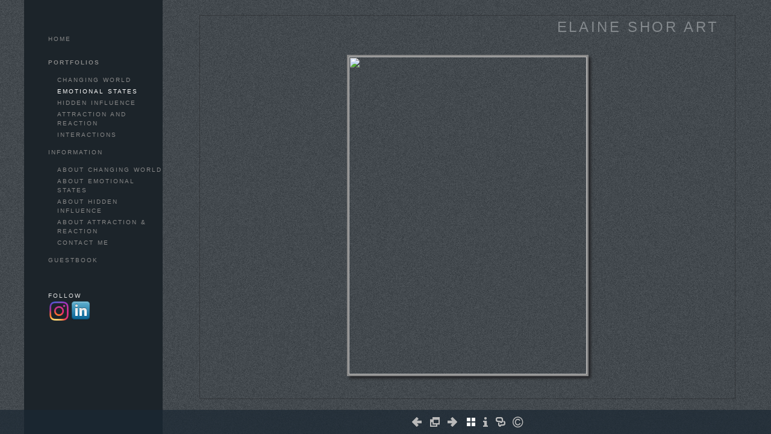

--- FILE ---
content_type: text/html; Charset=utf-8
request_url: https://elaine-shor.com/Image.asp?ImageID=2806102&apid=1&gpid=1&ipid=1&AKey=9NQWB4NY
body_size: 11949
content:

<!DOCTYPE HTML PUBLIC "-//W3C//DTD HTML 4.01 Transitional//EN" "http://www.w3.org/TR/html4/loose.dtd">
<html xmlns="http://www.w3.org/1999/xhtml">
<head> <!-- Schema.org markup for Google+ --> <meta itemprop="name" content="Resist"> <meta itemprop="description" content="Oil, 14&quot; x 11&quot;, $900"> <meta itemprop="image" content="https://elaine-shor.com/Artists/39219/box_800_495/142020152724154_Smug.jpg"> <!-- Twitter Card data --> <meta name="twitter:card" content="summary_large_image"> <meta name="twitter:title" content="Resist"> <meta name="twitter:description" content="Oil, 14&quot; x 11&quot;, $900"> <meta property="twitter:image:width" content="371" /> <meta property="twitter:image:height" content="495" /> <!-- Twitter summary card with large image must be at least 280x150px --> <meta name="twitter:image" content="https://elaine-shor.com/Artists/39219/box_800_495/142020152724154_Smug.jpg"> <!-- Open Graph data --> <!--OG:dataS--> <meta property="og:title" content="Resist" /> <meta property="og:url" content="https://elaine-shor.com/Image.asp?ImageID=2806102&AKey=9nqwb4ny" /> <meta property="og:image" content="https://elaine-shor.com/Artists/39219/box_800_495/142020152724154_Smug.jpg"/> <meta property="og:image:width" content="371"/> <meta property="og:image:height" content="495"/> <meta property="og:description" content="Oil, 14&quot; x 11&quot;, $900" /> <!--OG:dataE-->
<meta http-equiv="content-type" content="text/html; charset=UTF-8" />
<title>  Elaine Shor Portfolios </title>
<meta name="keywords" content="Elaine Shor, Resist, Emotional States, , " />
<!-- Contains Copyrighted Materials by (c) Kodexio 2025 -->
<!-- Template Copyrighted by (c) Kodexio 2025 -->
<!-- Contains Copyrighted Materials by Elaine Shor -->
<link rel="shortcut icon" href="CommonFiles/favicon.ico" />
<link rel="stylesheet" href="CommonFiles/css/aucklandcss/auckland.css"  type="text/css" media="all" />
<link rel="stylesheet" href="CommonFiles/css/aucklandcss/aucklandSlideS.css"  type="text/css" media="all" />
<link rel="stylesheet" href="CommonFiles/css/aucklandcss/auckvignetting.css"  type="text/css" media="all" />
<link href="CommonFiles/css/Brasiliacss/scrollBar.css" rel="stylesheet" type="text/css"  media="all" />
<meta name="description" content="Oil, 14&quot; x 11&quot;, $900" />

<script language="JavaScript" type="text/javascript">
var message=" ";
</script>
<script language="JavaScript" src="js/rightprotect.js" type="text/javascript"></script>
<META HTTP-EQUIV=imagetoolbar CONTENT=no>
<script type="text/javascript">
var thisfp =0;
var sArtistID = 39219;
var sSKey = 'AKey=9nqwb4ny';
var sGalleryID = 190212;
var sAppurl = 'https://elaine-shor.com/';
var imageSeleted = 5;
var isslideshow = 'yes';
var GuestB = 'yes';
var logopos = 'right';
var pfbgforpf ='no';
var imagePPP = 1;
if(pfbgforpf=="yes"){
	var backgroundFitImageSrc = 'Artists/39219/Mediums/26220201066411_Elaine_Shor_Intensity_of_Feeling_Oil_10_x_20_2019_$800.jpg';
	var newstr = '<img src="Artists/39219/Mediums/26220201066411_Elaine_Shor_Intensity_of_Feeling_Oil_10_x_20_2019_$800.jpg" border="0"  width="1440"   height="707"    alt=" - " >';
	 var foundinw = newstr.split('width="');
	 var fw = foundinw[1].split('"');
     var  foundinh = newstr.split('height="');           
	var fh = foundinh[1].split('"');
	var bgfitW = parseInt(fw[0]);
	var bgfitH = parseInt(fh[0]);	
}
else{
	var backgroundFitImageSrc = '';
	var bgfitW = '';
	var bgfitH = '';
}

var bgfitW = '';
var bgfitH = '';
var backgroundFixImageSrc = '';
var backgroundFIxImagePos = '';
var bgImgOpacity = '100';
var bgMenuOpacity = '100';
var bgmenuimg = '';
var bgmenur='no-repeat';
var SStrans = '1';//Slideshow transition
var SSplaying='0'; //auto play slideshow/
var SSSpeed ='3000';			  
var FpImgMode = 'normal';		
var orfufi = 'fit';
var med = 'yes';
var ThtoOrig,Pfmode;
var transspeed =parseInt("800");
var panelbg = '';
var panelOpacity = '100';
var navexpand = 'yes';
var frameborder = 'dotted';
var framecolor = '';
var thumbcolor = '';
 
var skipthumb = 'no';
var effect ='0';
var sheffect='on';
var pannelB = 'solid';
var pannelC = '';
var imageBo = 'solid';
var imageCo ='';
var enlarge = 'yes';
var iframelink= ''.split(",");
var iframescroll = 'yes'.split(",");
var iframeURL = ''.split(",");
var iframepos = 4;
var shwarrws ='yes';
var menufade = 'no';
var btmnavfade ='no';
var btmnavhide = 'no';
//text vars 

var closeinfot = 'Close [X]';
var premalinkt = 'Permalink';
var copyLinkt = 'Copy';
var selectop = 'Select Options:';
var pricelbl = 'Price';
var dimensions = 'Dimensions';
var lwidth = 'Width:';
var lheight = 'Height:';
var lweight = 'Weight:';
var addinfot = 'Additional Sales Information:';
var portfoliolbl = ''.split(",");
var startp = ''.split(",");
var endp= ''.split(",");
var menufolder = '';
var btmnavfolder = '';
var vignetfolder = '';
var directionfolder = '';
var captionfolder = '';
var openmenufirst = 'no';
var menuPos = 'left';
var alwaysopenmenu = 'yes';
var vimagepath = "";
var vFullscreenButton ="";
var vScaleButton ="true";
var vVolumeControls ="true";
var vviewTime ="false";
var vviewBigPlayButton ="true";
var vvideoLoop ="false"
var vvideoAutoPlay ="true"
var vsoundVolume ="0.8"
var vfullSizeView ="2"
var vControlbackgroundColor1 ="0x2e2e2e";
var vControlbackgroundColor2 ="0x000000";
var vControlbackgroundAlpha1 ="1";
var vControlbackgroundAlpha2 ="1";	
var vborderColor="0x555555";
var vborderAlpha ="1";
var vtimeColor1 ="0x333333";
var vtimeColor2 ="0x111111";
var vtimeAlpha1 ="1";
var vtimeAlpha2 ="1";  
var vtimeTextColor1 ="0xffffff";
var vtimeTextColor2 ="0x888888";   
var vscrubberHeight ="3";
var vscrubberColor1 ="0x333333";
var vscrubberAlpha1 ="1";
var vscrubberColor2 ="0x47d2ff";
var vscrubberAlpha2 ="1";
var vfilterColor ="0x0066ff";
var vfilterAlpha ="1";
var vVideobgcolor ="0x000000";
var btmnavalign = "center";	
var arrB = new Array();	
var arrUrl = new Array();
var arrmedUrl = new Array();
var away = parseInt("40");
var pfadvance = "";
if(pfadvance==""){
pfadvance="no";	
}
var skipfp = "no"
if(skipfp==""){
skipfp="no";	
}
var pfgrp = ""
if(pfgrp==""){
pfgrp="no";	
}
var pfEmbad = "";
if(pfEmbad==""){
pfEmbad ="no";	
}
var imgpageThumb ="";
if(imgpageThumb==""){
imgpageThumb ="no";	
}
var embedV = "yes";
if(embedV==""){
embedV ="no";	
}
var useHW ="yes";
if(useHW==""){
useHW ="no";	
}

 arrB[1] = 'Artists/39219/Images/262202010759331_Elaine_Shor_Intensity_of_Feeling_Oil_10_x_20_2019_$800.jpg'; arrUrl[1] = 'Image.asp?ImageID=2796614&apid=1&gpid=1&ipid=1&AKey=9nqwb4ny'; arrB[2] = 'Artists/39219/Images/262202010102521_Elaine_Shor_Same_Old_Thing_Oil_10_x_10_2019_$500.jpg'; arrUrl[2] = 'Image.asp?ImageID=2796616&apid=1&gpid=1&ipid=1&AKey=9nqwb4ny'; arrB[3] = 'Artists/39219/Images/2622020101052342_ElaineShor_Suspicion_oil_14X18_$500.jpg'; arrUrl[3] = 'Image.asp?ImageID=2796617&apid=1&gpid=1&ipid=1&AKey=9nqwb4ny'; arrB[4] = 'Artists/39219/Images/14202015138558_Shor_Elaine__Entry_1.jpg'; arrUrl[4] = 'Image.asp?ImageID=2806101&apid=1&gpid=1&ipid=1&AKey=9nqwb4ny'; arrB[5] = 'Artists/39219/Images/142020152724154_Smug.jpg'; arrUrl[5] = 'Image.asp?ImageID=2806102&apid=1&gpid=1&ipid=1&AKey=9nqwb4ny'; arrB[6] = 'Artists/39219/Images/262202010937201_ElaineShor_Battle_of_Wills_Oil_10_x_20_2019_$800.jpg'; arrUrl[6] = 'Image.asp?ImageID=2796615&apid=1&gpid=1&ipid=1&AKey=9nqwb4ny'; arrB[7] = 'Artists/39219/Images/2452020143040542_Confident.jpg'; arrUrl[7] = 'Image.asp?ImageID=2818914&apid=1&gpid=1&ipid=1&AKey=9nqwb4ny'; arrB[8] = 'Artists/39219/Images/1242021185133851_Pride__oil__24_x_18__$1200.jpg'; arrUrl[8] = 'Image.asp?ImageID=2902443&apid=1&gpid=1&ipid=1&AKey=9nqwb4ny';

</script>
<script type="text/javascript" src="js/jquery.js"></script>
<script type="text/javascript" src="js/aucklandjs/auckland_getXMLvalues.js"></script>
<script type="text/javascript" src="js/yui/utilities/utilities.2.5.2.js"></script>
<script type="text/javascript" src="js/yui/yui_compilations/slider_container.2.5.2.js"></script>
<script type="text/javascript" src="js/VedhaPcflashD.js"></script>
<script type="text/javascript" src="js/popups/jqcookie.js" ></script> 
<script type="text/javascript" src="js/aucklandjs/aucklandmenuopen.js"></script>
<script type="text/javascript" src="js/aucklandjs/shareURL.js"></script>

<script type="text/javascript" src="CommonFiles/swfobject.js"></script>
<script type="text/javascript" src="js/AC_OETags.js"></script>

<script type="text/javascript" src="js/aucklandjs/auckland_common.js"></script>
<script type="text/javascript" src="js/aucklandjs/aucklandSlideS.js" ></script>

 
<script type="text/javascript" src="https://ajax.googleapis.com/ajax/libs/jqueryui/1.7.2/jquery-ui.min.js"></script>


<script type="text/javascript" src="js/Brasiliajs/jquery.mousewheel.js"></script>

<!-- the jScrollPane script -->
<script type="text/javascript" src="js/Brasiliajs/jquery.jscrollpane.js"></script>
<script>
$(document).ready(function(){
	
	if(imgpageThumb=="yes" && skipthumb=="yes"){
	$("#main_content, #header").css({"width":"70%","float":"left"});	
	}
	
})


$(document).keyup(function(event) {
              if (event.keyCode == '39') {
                $("#Irightarrow").click();
            	 
               }
               else if (event.keyCode == '37') {
              $("#Ileftarrow").click();
               }
			   else if(event.keyCode == '38'){
				   $("div.subSel").prev("div.sidenav").click();
			   }
			   else if(event.keyCode == '40'){
				    $("div.subSel").next("div.sidenav").click();
			   }
			   
  });
</script>

<style type="text/css">
#hthumb{
	display:none
	
}
 #embedvideo{
	background-color:#000; 
	 
	 }
.wraptocenter {
    display: table-cell;
    text-align: center;
    vertical-align: middle;
    width: 100%;
    height: 100%;
}
.wraptocenter * {
    vertical-align: middle;
}
/*\*//*/
.wraptocenter {
    display: block;
}
.wraptocenter span {
    display: inline-block;
    height: 100%;
    width: 1px;
}
/**/
</style>
<!--[if lt IE 8]><style>
.wraptocenter span {
    display: inline-block;
    height: 100%;
}
</style><![endif]-->
<link rel="shortcut icon" type="image/ico" href="/CommonFiles/favicon.ico" >
<link rel="icon" href="/CommonFiles/favicon.ico" type="image/x-icon">

<style type="text/css">
*{outline: medium none;}
</style>
<style type="text/css">
<!--
/* CSS Document */

/* Contains Copyrighted Materials by (c) Kodexio 2025*/
 
body {
font-family: Arial, Tahoma,Verdana, Helvetica, sans-serif;
color: #888;
text-decoration: none;
background-color:#1C242A;
background-image:none;
}

a, a:link, a:visited{
font-family: Arial;
color:#888;
text-decoration: none;
}

a:hover {
font-family: Arial;
color: #ccc;
text-decoration: none;
}

.dotborder{
border-color:#252629;
}

/** frontpage **/
#frontpage #fpimg img{
 border:solid 1px #252629;
}

#frontpage #homelnk a {
color:#ebebee;
}

.fp_txt {
font-family: Arial;
font-size: 12px;
line-height: 15px;
}

#formainbgimg{
background-image:url(CommonFiles/templates/auckland/Dark%20Cold/thisskinbg.png);
}

/** both in frontpage and portfolio page */
.Container{
border:none;
}

.websitetitle, .websitetitle a, .websitetitle a:link, .websitetitle a:visited, .websitetitle a:hover {
font-family: Arial, Tahoma,Verdana, Helvetica, sans-serif;
font-size:24px;
font-weight: Normal;
color: #83888C;
text-decoration: none;
letter-spacing: 0.15em;
}

/*scroll bar colors*/
.jScrollPaneDrag,.jspDrag {
background-color:#8a9094; 
}

.jScrollPaneDrag{
background-image:url("commonfiles/templates/auckland/white/handler.png");
background-position:center center;
background-repeat:no-repeat;
}

.jScrollPaneTrack,.jspTrack {
background-color:#252629;
}

/** footer **/
div.footer, div.footer a, div.footer a:link, div.footer a:visited, div.footer a:hover {/*This line of code controls the copyright information styles. The FolioLink Terms of Service do not permit you to hide or delete the copyright statement nor can it be made hard to read.  Please abide by the terms of service to avoid possible account cancellation or service interruption.*/
color: #83888C;
font-size: 8pt;
font-family: Arial;
font-weight: Normal; 
}

.imgCount{ /* image count information style on portfolio thumbs page*/
color: #83888C;	
}
 
.content {
float:right;
}

.sl_label {
color:#E5E5E5;
font-size:10px;
    letter-spacing: 0.2em;
    line-height: 1.5;
    word-spacing: 1px;
}

.footer .sl_label {
color:#FFF;
font-size:10px;
}

/*side navigation*/
.sidenav, .sidenav a, .sidenav a:link, .sidenav a:visited, .sidenav a:hover, .sidenav a:active, .sidenav_act, .sidenav_act a, .sidenav_act a:link, .sidenav_act a:visited, .sidenav_act a:hover, .sidenav_act a:active, .sidenavF, .sidenavF a, .sidenavF a:link, .sidenavF a:visited, .sidenavF a:hover, .sidenavF a:active, .sidenavF_act, .sidenavF_act a, .sidenavF_act a:link, .sidenavF_act a:visited, .sidenavF_act a:hover, .sidenavF_act a:active{
text-transform:uppercase ;  /* can be capitalize lowercase uppercase*/
font-family:Lekton,Helvetica;, sans-serif;
font-size:10px;
    letter-spacing: 0.2em;
    line-height: 1.5;
    word-spacing: 1px;
font-style:normal;   /*can be inherit ,italic,oblique ,normal*/
font-stretch:normal; /*can be condensed ,expanded, extra-condensed, narrower, semi-condensed, semi-expanded ,ultra-condensed */
font-weight:normal; /* can be bold,  lighter, normal*/
}

/* Main Category Menu Links */
/* Like Portfolio, Information */

/* Active Main Link */
.sidenav_act a{
color:#888;
font-weight:bold;
}

/* Hover Main Link */
.sidenav_act a:hover{
color:#888;
font-weight:bold;
}

/* Activel SubLink Inside Acitve Category */
.subSel a{
color:#FFF;
font-weight:normal;
}

/* Hover Active SubLink Inside Acitve Category */
.subSel a:hover{
color:#888;
font-weight:normal;
}

.sidenav, .sidenavF, .sidenav_act, .sidenavF_act {
padding-left:40px; /*padding form left side for main link*/
padding-bottom:12px; /* main links bottom padding */  
padding-top:12px; /*main links top padding*/
}

.sub, .subSel{
padding-left:55px;/*padding form left side for sub links*/
padding-bottom:2px; /*sub links bottom padding*/
padding-top:2px;/*sub links top padding*/
}

.PortFoliogroupHead {/* Controls portfolio group heading spacing*/
padding-left:55px; 
padding-top:0px;
padding-top:5px
}

.PortFoliogroupHead .sub , .PortFoliogroupHead .subSel  { /* Controls portfolio group sub links spacing*/
padding-left:15px;
padding-top:5px; 
padding-top:5px
}

.PortFoliogroupHead a{/* Controls portfolio group heading color and font style*/
font-size:10px;
letter-spacing: 0.2em;
line-height: 1.5;
word-spacing: 1px;
color:#888;	
}

.PortFoliogroupHead a:hover{
font-size:10px;
letter-spacing: 0.2em;
line-height: 1.5;
word-spacing: 1px;
color:#FFF;
}

.PortFoliogroupHead.selected a{/* Controls portfolio selected group heading color and font style*/
font-size:10px;
letter-spacing: 0.2em;
line-height: 1.5;
word-spacing: 1px;
color:#FFF;	
}

.PortFoliogroupHead .sub a{/* Controls portfolio group sub links color and font style*/
font-size:10px;
letter-spacing: 0.2em;
line-height: 1.5;
word-spacing: 1px;
color:#888; 
}

.PortFoliogroupHead .subSel a {/* Controls portfolio group selected sub links color and font style*/
font-size:10px;
letter-spacing: 0.2em;
line-height: 1.5;
word-spacing: 1px;
color:#FFF; 
}

.PortFoliogroupHead .sub a:hover {/* Controls portfolio group selected sub links color and font style*/
font-size:10px;
letter-spacing: 0.2em;
line-height: 1.5;
word-spacing: 1px;
color:#FFF; 
}

#archv {
padding-top:15px;	 /*IFRAME link top padding*/
}

#h_ML .hid_n, .hid_n_n {
margin-top:-20px;
}
  
.transp2{
background-color:#1C242A;
background-image:none; 
}

.menubg{
background-image:url(CommonFiles/templates/auckland/Dark%20Cold/menu_open.png); 
background-repeat:no-repeat;
background-position:right 50%;
}

.menuhbg{
background-color:none;
}

#linksholder {
padding-top:20px;
}

#priceinfoT{
background-color:#1C242A;
color:#888;
border-top: solid 2px #666666
}

#priceinfoT .clearonep {
border-bottom-color:#000000;
}

.addBG{
background-color:#242d35;  
}

#fpimg .txt_wrap{/*information on Front page*/
background-color:#26313B;
color:#888;
border-top: solid 3px #8A9094;
}

#portfolio .txt_wrap{/*information on portfilio page*/
background-color:#26313B;
color:#888;
border-top: solid 3px #809094;
}

a.viewcart {
background-image:url(CommonFiles/templates/auckland/viewCart.png)
}

a.addtocart {
background-image:url(CommonFiles/templates/auckland/AddToCart.png)
}

/* Gallery */
.th_box img{
border-color:#252629;
}

.dv_GContent{
border:none;
}

.thumb_holder {
text-align:center; /* if left thumbnails are left aligned*/
	
}
.thumbFrame{
margin:10px;  /* Controls spacing between thumbnails */
}
 
.imgCount{
color: #888888;
}

/* Asset */

.dv_AssetText {/* information pages text color and font styles*/
font-family: Arial;
font-size: 12px;
line-height: 16px;
color: #ebebee;
}

.dv_AssetText a:link, .dv_AssetText a:visited, .dv_AssetText a:hover{/* information pages links color and font styles*/
font-family: Arial;
font-size: 12px;
line-height: 16px;
color: #ebebee;
}

/*guestbook */

#guestbook .dv_GContent{
font-size: 12px;
color: #ebebee;
}

.c_gblabel{
color: #ebebee;
}

.req_label{
color: #CCCCCC;
}

.c_gbdata input, .c_gbdata select, .c_gbdata textarea {
background: #ebebee;
border-color: #252629;
color: #252629;
}

.short_data input, .short_data select{
border-color: #252629;
}

.gb_btn{
color: #ebebee;
border-color: #252629;
}

/* end GB */


/*Image page*/
#BigIiframe {/* for Ipad only, zoom view image background color*/
background-color:#000
}

.closeiframe {/* for Ipad only, zoom view Close button color*/
background-color:#252629;
}

#forallpop{
background-color:#1C242A;
background-image:url(CommonFiles/templates/auckland/Dark%20Cold/thisskinbg.png);
}

#toimgpage{
background-color:#4c4e54;
background-image:none;
}

.pika-image .videoinfo{
background:url(CommonFiles/templates/auckland/videobutton.png) no-repeat 50% 50%;	
}

#vedioholder {
background-image:url(CommonFiles/templates/auckland/Black/transpbg.png);
}

.pika-image .videoinfo:hover{
background:url(CommonFiles/templates/auckland/videobutton.png) no-repeat 50% 50%;
}

.pika-image .stackinfo{
background:url(CommonFiles/templates/auckland/stackbutton.png) no-repeat 50% 50%;
}

.pika-image .stackinfo:hover{
background:url(CommonFiles/templates/auckland/stackbutton.png) no-repeat 50% 50%;
}

/* image page image shadow */

.boxshadow {
-moz-box-shadow: 4px 4px 4px #252629; /* Firefox */
-webkit-box-shadow: 4px 4px 4px #252629; /* Safari and Chrome */
box-shadow: 4px 4px 4px #252629; /* Opera 10.5+, future browsers and IE6+ using IE-CSS3 */	
}

#portfolio #GContainer, #asset #GContainer, #guestbook #GContainer{
background-color:#42484d;
}

/* bottom navigation buttons*/


#leftarrow,#Ileftarrow{
background-image:url(CommonFiles/templates/auckland/verylight/leftarrow_3.png);
}

#hiddenleftarrw{
background-image:url(CommonFiles/templates/auckland/Dark%20Cold/leftarrowhalf.png);
}

#rightarrow,#Irightarrow{
background-image:url(CommonFiles//templates/auckland/verylight/rightarrow_3.png);
}

#hiddenrightarrw{
background-image:url(CommonFiles//templates/auckland/Dark%20Cold/rightarrowhalf.png);
}

#soundonoff.on{
background-image:url(CommonFiles/templates/auckland/verylight/musicon.png);
}

#soundonoff.off{
background-image:url(CommonFiles/templates/auckland/verylight/musicoff.png);
}

#StartStopSlide a.play {
background-image:url(CommonFiles/templates/auckland/verylight/playP.png);
}

#StartStopSlide a.pause {
background-image:url(CommonFiles/templates/auckland/verylight/stopS.png);
}

#ipricebox{
background-image:url(CommonFiles/templates/auckland/verylight/price.png);
}

#idescbox{
background-image:url(CommonFiles/templates/auckland/verylight/info.png);
}

#Fdes{
background-image:url(CommonFiles/templates/auckland/verylight/info.png);	
}

#copyright,#icopyright{
  background-image:url(CommonFiles/templates/auckland/verylight/copyright.png);			
}

/*Vignetting effect*/

#topLeft{
background-image:url(CommonFiles/templates/auckland/Blue/topleft.png);
}

#topRight{
background-image:url(CommonFiles/templates/auckland/Blue/topright.png);	
}

#bottomRight{
background-image:url(CommonFiles/templates/auckland/Blue/bottomright.png);
}

#bottomLeft{
background-image:url(CommonFiles/templates/auckland/Blue/bottomleft.png);
}

#topmenu{
background-image:url(CommonFiles/templates/auckland/Blue/topmenu.png);
}

#bottommenu{
background-image:url(CommonFiles/templates/auckland/Blue/bottommenu.png);
}

.GName{
background-image:url(CommonFiles/templates/auckland/white/thumb.png);
}

.perma {
background-image:url(CommonFiles/templates/auckland/midgray/permalink.png);	
}
/*tool tip */

#tooltipobj{
border:solid thin #888888;
color:#888888;
font-size:10px;
background-image:url(CommonFiles/templates/auckland/Blue/buttonnavbg.png);
}

/* Loading images */
/* you can generate your own loader here : http://www.ajaxload.info/
save that image and give URL of image in -  background: url(YOUR IMAGE IRL) no-repeat; 
and change the height and width equal to image height and width */
#imgLoading2 { 
height: 16px;
width:  300px;
background: url(CommonFiles/templates/auckland/loading.png) no-repeat;
}

#imgLoadingIN{
background: url(CommonFiles/templates/auckland/loading.png) center center no-repeat;
}

#sociallinksBtn, #isociallinksBtn{
background-image:url(CommonFiles/templates/auckland/verylight/shareBtn.png);	
}

.btmNavBg{
	height:40px;
	background-color:#1a2833;
	opacity:0.7;
	filter:alpha(opacity=70);	
}
a.archiveL {
    color: #C40915;
}
-->
</style>
</head>

<body id="imagepage" onLoad="init_ipage()">

<div id="formainbgimg" class="transp1"></div>

<div id="mainWrap">
 <div id="topLeft" class="transp3"></div>
<div id="bottomLeft" class="transp3"></div>
<div id="topRight" class="transp3"></div>
<div id="bottomRight" class="transp3"></div>
 	<div class="holder1">
        
            <div class="holder2">
        <div class="dotborder">
            <!--Start Header-->
        	<div class="header" id="header">
           	  	<div class="logo_holder"> <div class="websitetitle firstlogo" ><a onclick="GoG('Artist.asp?ArtistID=39219&AKey=9nqwb4ny')">    
                
           ELAINE SHOR ART 
                
               


</a></div></div><!--END LOGO HEADER-->
       
       		</div>  
            <!--END  header-->
        <div class="content" id="main_content">
           	 <div class="Container" id="IContainer">
                <!----------------------------------------------------->
                  <div id="hiddenleftarrw" onclick="queueclicksL()" onMouseOver="showopacity(window.event,this,1)" onMouseOut="hideopacity(this)"></div>
                          <div id="hiddenrightarrw" onclick="queueclicksR()" onMouseOver="showopacity(window.event,this,2)" onMouseOut="hideopacity(this)"></div>
                	
                		<div class="fpimg_withtxt" id="fpimg">
                   			 <div class="fpimg_frame">
                       		
                            <div id="sh_wrap">
                            
                           		<div id="slide_holder">
                           			<ul id="slideS"  >
                           			 
                                           
                           				 <li >
                                         
                                         <a href="">
                                         
                                         <img id="img_1" class="lithimgae" src=""/>
                                         
                                         
                                         </a><span id="invC1" class="hid"></span>  <a href="Artists/39219/Images/262202010759331_Elaine_Shor_Intensity_of_Feeling_Oil_10_x_20_2019_$800.jpg"></a>
                          <div class="ignorediv">
                          
                               <div class="i_txt" id="ides1">  Oil, 10" x 20", $1,200.   </div><div id="inameDD1">Intensity of Feeling</div>
                    <div id="linkname1" class="dontdisp"> 1440,707 </div>
                    
                   
                    <div class="i_txt">
                       <!-- PRICING INFO -->
                 
                     
                     
                  <div class="p_unit">
                           <span class="value"><form target="paypal" action="https://www.paypal.com/cgi-bin/webscr" method="post" ID="Form41"> </form></span>
                            <span class="value"><form target="paypal" action="https://www.paypal.com/cgi-bin/webscr" method="post" ID="Form31">  </form></span>
                           
                          </div>
                      
                       <div id="salesoption1">
                     
                       </div>
                      <div id="isfalink1">  
                       
                      </div>
                     </div>    
                     </div>
                          
                              
                          
                          
                          
                          
                                         </li>
                           			 
                                           
                           				 <li >
                                         
                                         <a href="">
                                         
                                         <img id="img_2" class="lithimgae" src=""/>
                                         
                                         
                                         </a><span id="invC2" class="hid"></span>  <a href="Artists/39219/Images/262202010102521_Elaine_Shor_Same_Old_Thing_Oil_10_x_10_2019_$500.jpg"></a>
                          <div class="ignorediv">
                          
                               <div class="i_txt" id="ides2">  Oil, 10" x 10", $900   </div><div id="inameDD2">Same Old Thing</div>
                    <div id="linkname2" class="dontdisp"> 979,960 </div>
                    
                   
                    <div class="i_txt">
                       <!-- PRICING INFO -->
                 
                     
                     
                  <div class="p_unit">
                           <span class="value"><form target="paypal" action="https://www.paypal.com/cgi-bin/webscr" method="post" ID="Form42"> </form></span>
                            <span class="value"><form target="paypal" action="https://www.paypal.com/cgi-bin/webscr" method="post" ID="Form32">  </form></span>
                           
                          </div>
                      
                       <div id="salesoption2">
                     
                       </div>
                      <div id="isfalink2">  
                       
                      </div>
                     </div>    
                     </div>
                          
                              
                          
                          
                          
                          
                                         </li>
                           			 
                                           
                           				 <li >
                                         
                                         <a href="">
                                         
                                         <img id="img_3" class="lithimgae" src=""/>
                                         
                                         
                                         </a><span id="invC3" class="hid"></span>  <a href="Artists/39219/Images/2622020101052342_ElaineShor_Suspicion_oil_14X18_$500.jpg"></a>
                          <div class="ignorediv">
                          
                               <div class="i_txt" id="ides3">  Oil, 14" x !8", NFS   </div><div id="inameDD3">Suspicion</div>
                    <div id="linkname3" class="dontdisp"> 1144,960 </div>
                    
                   
                    <div class="i_txt">
                       <!-- PRICING INFO -->
                 
                     
                     
                  <div class="p_unit">
                           <span class="value"><form target="paypal" action="https://www.paypal.com/cgi-bin/webscr" method="post" ID="Form43"> </form></span>
                            <span class="value"><form target="paypal" action="https://www.paypal.com/cgi-bin/webscr" method="post" ID="Form33">  </form></span>
                           
                          </div>
                      
                       <div id="salesoption3">
                     
                       </div>
                      <div id="isfalink3">  
                       
                      </div>
                     </div>    
                     </div>
                          
                              
                          
                          
                          
                          
                                         </li>
                           			 
                                           
                           				 <li >
                                         
                                         <a href="">
                                         
                                         <img id="img_4" class="lithimgae" src=""/>
                                         
                                         
                                         </a><span id="invC4" class="hid"></span>  <a href="Artists/39219/Images/14202015138558_Shor_Elaine__Entry_1.jpg"></a>
                          <div class="ignorediv">
                          
                               <div class="i_txt" id="ides4">  Oil, 36" x 24", $2,400   </div><div id="inameDD4">Defiance</div>
                    <div id="linkname4" class="dontdisp"> 632,960 </div>
                    
                   
                    <div class="i_txt">
                       <!-- PRICING INFO -->
                 
                     
                     
                  <div class="p_unit">
                           <span class="value"><form target="paypal" action="https://www.paypal.com/cgi-bin/webscr" method="post" ID="Form44"> </form></span>
                            <span class="value"><form target="paypal" action="https://www.paypal.com/cgi-bin/webscr" method="post" ID="Form34">  </form></span>
                           
                          </div>
                      
                       <div id="salesoption4">
                     
                       </div>
                      <div id="isfalink4">  
                       
                      </div>
                     </div>    
                     </div>
                          
                              
                          
                          
                          
                          
                                         </li>
                           			 
                                           
                           				 <li >
                                         
                                         <a href="">
                                         
                                         <img id="img_5" class="lithimgae" src=""/>
                                         
                                         
                                         </a><span id="invC5" class="hid"></span>  <a href="Artists/39219/Images/142020152724154_Smug.jpg"></a>
                          <div class="ignorediv">
                          
                               <div class="i_txt" id="ides5">  Oil, 14" x 11", $900   </div><div id="inameDD5">Resist</div>
                    <div id="linkname5" class="dontdisp"> 719,960 </div>
                    
                   
                    <div class="i_txt">
                       <!-- PRICING INFO -->
                 
                     
                     
                  <div class="p_unit">
                           <span class="value"><form target="paypal" action="https://www.paypal.com/cgi-bin/webscr" method="post" ID="Form45"> </form></span>
                            <span class="value"><form target="paypal" action="https://www.paypal.com/cgi-bin/webscr" method="post" ID="Form35">  </form></span>
                           
                          </div>
                      
                       <div id="salesoption5">
                     
                       </div>
                      <div id="isfalink5">  
                       
                      </div>
                     </div>    
                     </div>
                          
                              
                          
                          
                          
                          
                                         </li>
                           			 
                                           
                           				 <li >
                                         
                                         <a href="">
                                         
                                         <img id="img_6" class="lithimgae" src=""/>
                                         
                                         
                                         </a><span id="invC6" class="hid"></span>  <a href="Artists/39219/Images/262202010937201_ElaineShor_Battle_of_Wills_Oil_10_x_20_2019_$800.jpg"></a>
                          <div class="ignorediv">
                          
                               <div class="i_txt" id="ides6">  Oil, 14" x 20", $1,200   </div><div id="inameDD6">Battle of Wills</div>
                    <div id="linkname6" class="dontdisp"> 1440,761 </div>
                    
                   
                    <div class="i_txt">
                       <!-- PRICING INFO -->
                 
                     
                     
                  <div class="p_unit">
                           <span class="value"><form target="paypal" action="https://www.paypal.com/cgi-bin/webscr" method="post" ID="Form46"> </form></span>
                            <span class="value"><form target="paypal" action="https://www.paypal.com/cgi-bin/webscr" method="post" ID="Form36">  </form></span>
                           
                          </div>
                      
                       <div id="salesoption6">
                     
                       </div>
                      <div id="isfalink6">  
                       
                      </div>
                     </div>    
                     </div>
                          
                              
                          
                          
                          
                          
                                         </li>
                           			 
                                           
                           				 <li >
                                         
                                         <a href="">
                                         
                                         <img id="img_7" class="lithimgae" src=""/>
                                         
                                         
                                         </a><span id="invC7" class="hid"></span>  <a href="Artists/39219/Images/2452020143040542_Confident.jpg"></a>
                          <div class="ignorediv">
                          
                               <div class="i_txt" id="ides7">  Oil, 24" x 24", $1,500   </div><div id="inameDD7">Confidence</div>
                    <div id="linkname7" class="dontdisp"> 936,960 </div>
                    
                   
                    <div class="i_txt">
                       <!-- PRICING INFO -->
                 
                     
                     
                  <div class="p_unit">
                           <span class="value"><form target="paypal" action="https://www.paypal.com/cgi-bin/webscr" method="post" ID="Form47"> </form></span>
                            <span class="value"><form target="paypal" action="https://www.paypal.com/cgi-bin/webscr" method="post" ID="Form37">  </form></span>
                           
                          </div>
                      
                       <div id="salesoption7">
                     
                       </div>
                      <div id="isfalink7">  
                       
                      </div>
                     </div>    
                     </div>
                          
                              
                          
                          
                          
                          
                                         </li>
                           			 
                                           
                           				 <li >
                                         
                                         <a href="">
                                         
                                         <img id="img_8" class="lithimgae" src=""/>
                                         
                                         
                                         </a><span id="invC8" class="hid"></span>  <a href="Artists/39219/Images/1242021185133851_Pride__oil__24_x_18__$1200.jpg"></a>
                          <div class="ignorediv">
                          
                               <div class="i_txt" id="ides8">   </div><div id="inameDD8"></div>
                    <div id="linkname8" class="dontdisp"> 708,960 </div>
                    
                   
                    <div class="i_txt">
                       <!-- PRICING INFO -->
                 
                     
                     
                  <div class="p_unit">
                           <span class="value"><form target="paypal" action="https://www.paypal.com/cgi-bin/webscr" method="post" ID="Form48"> </form></span>
                            <span class="value"><form target="paypal" action="https://www.paypal.com/cgi-bin/webscr" method="post" ID="Form38">  </form></span>
                           
                          </div>
                      
                       <div id="salesoption8">
                     
                       </div>
                      <div id="isfalink8">  
                       
                      </div>
                     </div>    
                     </div>
                          
                              
                          
                          
                          
                          
                                         </li>
                           			 
                            	</ul>
                              
                          	  	</div>
                            	
                           		
                            	
                           </div>
                           
                           
                          </div>
                          <div id="forVoandStk"></div>
                           <div id="embedvideo"><div id="innerEmbed"></div><div id="closeEmbed" onClick="closeEmbed()">
                           </div></div>
                          <div id="vedioholder">
                             
                             <div id="vediohere">
                             </div>
                             <div id="videoclose" onClick="CloseVideo()"></div>
                          </div>
                        
                          <div id="hidzview" onClick="zoomview();" onMouseOver="showtooltip(window.event,this)" onMouseOut="hidetooltip(this)" ></div><span class="fortt">Click To Enlarge</span>
                          <div id="shwzview" onClick="exitZoom();" onMouseOver="showtooltip(window.event,this)" onMouseOut="hidetooltip(this)" ></div><span class="fortt">Exit Enlarged View</span>
                          <div id="stview"><div class="closestview" onMouseOver="showtooltip(window.event,this)" onMouseOut="hidetooltip(this)"></div><span class="fortt">Exit Stack View</span>
                             <div id="stackhere">
                           <!--  <iframe id="stackviewss" frameborder="0">
                          
                          </iframe>-->
                          </div>
                          </div>
                           <div id="priceinfoT" lang="en"></div>


                       <div id="zview">
											<iframe id="BigIiframe" frameborder="0">
											</iframe>
                            <div id="forallpop"></div>
                             	</div>
                     </div>
         
                
                   <div id="ihidIframe">
                					<iframe id="iarchiveP" src="" ></iframe>
              			   </div> 
                         
                         
                         <div id="hthumb" onClick="ShowGallery('GalleryMain.asp?GalleryID=190212&AKey=9nqwb4ny'); invCount()"></div>  
                 
                <!----------------------------------------------------->
            </div>
          
         
            
            <div class="LargeIContainer" id="LgIContainer">
             </div> 
             </div>
            
            <div class="footer"> <div class="sharelinks"> <div lang="en" class="sl_label">Share:</div><div class="socLink_share_box"><a  rel="nofollow" href="http://www.linkedin.com/shareArticle?mini=true&url=https%3A%2F%2Felaine%2Dshor%2Ecom%2FImage%2Easp%3FImageID%3D2806102%26AKey%3D9nqwb4ny&title=Resist" title="LinkedIn" class="a_SLshare" target="_blank"><img src="social_links/Share/default/linkedin.png" class="i_SLshare"></a><br style="clear:both;" /></div>   <div class="permaholder"><a class='perma' onclick='gotopermaurl()' > Permalink </a></div></div>
            
            
            <div class="copy2">&copy; Elaine Shor. <A href="https://www.foliolink.com" target="_blank" class="powered">FolioLink</A>  &copy; Kodexio &trade; 2025</div></div>
            
            <div class="clear"></div>
        </div>

    </div>
</div>


<div id="img_reserve">

 <div id="i_rsv_child">

 
 </div>

   
</div>
</div>
</div>
 

<div id="fullscreenh"></div>


 


<div id="SiteLinks">
    <a href="Image.asp?ImageID=2796614&apid=1&gpid=1&ipid=1&AKey=9nqwb4ny">Intensity of Feeling</a><a href="Image.asp?ImageID=2796616&apid=1&gpid=1&ipid=1&AKey=9nqwb4ny">Same Old Thing</a><a href="Image.asp?ImageID=2796617&apid=1&gpid=1&ipid=1&AKey=9nqwb4ny">Suspicion</a><a href="Image.asp?ImageID=2806101&apid=1&gpid=1&ipid=1&AKey=9nqwb4ny">Defiance</a><a href="Image.asp?ImageID=2806102&apid=1&gpid=1&ipid=1&AKey=9nqwb4ny">Resist</a><a href="Image.asp?ImageID=2796615&apid=1&gpid=1&ipid=1&AKey=9nqwb4ny">Battle of Wills</a><a href="Image.asp?ImageID=2818914&apid=1&gpid=1&ipid=1&AKey=9nqwb4ny">Confidence</a><a href="Image.asp?ImageID=2902443&apid=1&gpid=1&ipid=1&AKey=9nqwb4ny"></a>
    <a href="Asset.asp?AssetID=88726&AKey=9nqwb4ny">About Changing World</a><a href="Asset.asp?AssetID=82809&AKey=9nqwb4ny">About Emotional States</a><a href="Asset.asp?AssetID=58600&AKey=9nqwb4ny">About Hidden Influence</a><a href="Asset.asp?AssetID=52863&AKey=9nqwb4ny">About Attraction &amp; Reaction</a><a href="Asset.asp?AssetID=84492&AKey=9nqwb4ny">Contact me</a>
    <a href="GBEntryAdd.asp?a=39219&g=190212&AKey=9nqwb4ny">Guestbook</a>
</div>

 <!--Start Sidenav--> 
         <div id="menumainwrap">       
       	 <div class="menuline_holder menubg" id="h_ML">
               <div id="topmenu" class="transp3"></div>
               <div id="bottommenu"class="transp3"></div>
               <div id="menumainbg" class="transp2"></div>
               <div id="logotwo"><a onClick="GoG('Artist.asp?ArtistID=39219&AKey=9nqwb4ny')"></a></div>
             <div id="linksholder">
                  	 <div class="menuline" id="menuH">
                        	<div class="sidenavF" id="homelnk" onclick="GoG('Artist.asp?ArtistID=39219&AKey=9nqwb4ny')"><span lang="en"><a title="Home">Home</a></span></div>
                        	<div class="sidenav_act" id="portfolioLnk" title="Portfolios"><span lang="en"><a title="Portfolios"  id="pflink" class="clkshowPF">Portfolios</a></span></div> 
                      <div class="HidSubNav" id="hidsubprf">
                        	
                          	<div class="sidenav sub" id="g1" onClick="GoGLinkN('GalleryMain.asp?GalleryID=204069&AKey=9nqwb4ny','Image.asp?ImageID=3104625&apid=1&gpid=1&ipid=1&AKey=9nqwb4ny', this)" >
                            <a title="Changing World" >Changing World</a>
                            </div>
                    
                          
                          	<div class="sidenav subSel" id="g2" onClick="GoGLinkN('GalleryMain.asp?GalleryID=190212&AKey=9nqwb4ny','Image.asp?ImageID=2796614&apid=1&gpid=1&ipid=1&AKey=9nqwb4ny', this)" >
                            <a title="Emotional States" >Emotional States</a>
                            </div>
                    
                          
                          	<div class="sidenav sub" id="g3" onClick="GoGLinkN('GalleryMain.asp?GalleryID=124929&AKey=9nqwb4ny','Image.asp?ImageID=2044747&apid=1&gpid=1&ipid=1&AKey=9nqwb4ny', this)" >
                            <a title="Hidden Influence" >Hidden Influence</a>
                            </div>
                    
                          
                          	<div class="sidenav sub" id="g4" onClick="GoGLinkN('GalleryMain.asp?GalleryID=123996&AKey=9nqwb4ny','Image.asp?ImageID=1625766&apid=1&gpid=1&ipid=1&AKey=9nqwb4ny', this)" >
                            <a title="Attraction and Reaction" >Attraction and Reaction</a>
                            </div>
                    
                          
                          	<div class="sidenav sub" id="g5" onClick="GoGLinkN('GalleryMain.asp?GalleryID=124910&AKey=9nqwb4ny','Image.asp?ImageID=1640631&apid=1&gpid=1&ipid=1&AKey=9nqwb4ny', this)" >
                            <a title="Interactions" >Interactions</a>
                            </div>
                    
                          
                      </div>
                         <div class="sidenav" id="infoLnk"><span lang="en"><a title="Information" class="clkshowInfo">Information</a></span></div>
                      <div class="HidSubNav" id="hidsubinfo">
                           

                          <div class="sidenav sub" id="gi1" onclick="GoGLink('Asset.asp?AssetID=88726&AKey=9nqwb4ny', this)"  ><a title="About Changing World" >About Changing World</a></div>
                          

                          <div class="sidenav sub" id="gi2" onclick="GoGLink('Asset.asp?AssetID=82809&AKey=9nqwb4ny', this)"  ><a title="About Emotional States" >About Emotional States</a></div>
                          

                          <div class="sidenav sub" id="gi3" onclick="GoGLink('Asset.asp?AssetID=58600&AKey=9nqwb4ny', this)"  ><a title="About Hidden Influence" >About Hidden Influence</a></div>
                          

                          <div class="sidenav sub" id="gi4" onclick="GoGLink('Asset.asp?AssetID=52863&AKey=9nqwb4ny', this)"  ><a title="About Attraction &amp; Reaction" >About Attraction &amp; Reaction</a></div>
                          

                          <div class="sidenav sub" id="gi5" onclick="GoGLink('Asset.asp?AssetID=84492&AKey=9nqwb4ny', this)"  ><a title="Contact me" >Contact me</a></div>
                          
                     </div>
  						  
                          
        				 <div class="sidenav" id="gb" onclick="GoG('GBEntryAdd.asp?a=39219&g=190212&AKey=9nqwb4ny')"><span lang="en"><a title="GuestBook">GuestBook</a></span></div>
                 		</div>
                        </div>
                  		 <div class="hid_n_n">
							 <div class="sl_label"><span lang="en">FOLLOW</span></div><div class="socLink_follow_box"><a href="http://instagram.com/elaineshor20" title="Instagram" class="a_SLfollow" target="_blank"><img src="social_links/Follow/default/instagram.png" class="i_SLfollow"></a><a href="http://www.linkedin.com/" title="LinkedIn" class="a_SLfollow" target="_blank"><img src="social_links/Follow/default/linkedin.png" class="i_SLfollow"></a></div> 
						
               
               			</div>
        
         </div>
         </div>
<!--END Sidenav--> 

   <div class="infoline" id="Iinfoline">
            
                
            
            
                <div class="itxt_wrap" id="itxtwrap">
              
                       
                       <!-- END PRICING  -->
                    
                </div>
                  <div class="GInfo" id="ginfo">
                           
                            
                  		
                  		<!--<div id="zoomview" onclick="zoomview();"></div>--> 
                        <div class="padwrap">
                        <div id="gnamehid">Emotional States</div>
                 		
                       <!-- <div class="space1" id="space1"><img src="CommonFiles/spacer.gif" height="8" width="5"/></div>-->
                        <div class="IName" id="iimgname" ></div>
                        </div>
                  </div>
                  
               <div class="btmNavBg"></div>
                <div class="ImgInfo" id="imgPD">
                       
                       <!--<div class="space1"><img src="CommonFiles/spacer.gif" height="8" width="1"/></div> -->
                       
                          <div id="Ileftarrow" onclick="queueclicksL()" onMouseOver="showtooltip(window.event,this)" onMouseOut="hidetooltip(this)" ></div><span class="fortt">Previous Image</span>
                         
                           <div id="StartStopSlide" onMouseOver="showtooltip(window.event,this)" onMouseOut="hidetooltip(this)">
                           </div><span class="fortt">Slide Show</span>
                           <div id="Irightarrow" onclick="queueclicksR()" onMouseOver="showtooltip(window.event,this)" onMouseOut="hidetooltip(this)"></div><span class="fortt">Next Image</span>
                        <div id="gname" class="GName" onMouseOver="showtooltip(window.event,this)" onMouseOut="hidetooltip(this)" onClick="ShowGallery('GalleryMain.asp?GalleryID=190212&AKey=9nqwb4ny')"></div> <span class="fortt">Emotional States</span> 
                       <div id="idescbox" onMouseOver="showtooltip(window.event,this)" onMouseOut="hidetooltip(this)" onClick="showDisInfo(Imgnum);"></div><span class="fortt">Description</span>
                       <div id="ipricebox" onMouseOver="showtooltip(window.event,this)" onMouseOut="hidetooltip(this)" onClick="showPriceInfo(Imgnum);" ></div><span class="fortt">Price Information</span>
                      
                        <div id="isociallinksBtn" onMouseOver="showtooltip(window.event,this)" onMouseOut="hidetooltip(this)" onclick="dispsocial()" class="tooltip"></div><span class="fortt">Share:</span>
                   <div id="icopyright" onMouseOver="showtooltip(window.event,this)" onMouseOut="hidetooltip(this)" onClick="dispcr()"></div><span class="fortt">Copyright</span>    <input id='imageurl'/>
                 </div>
                 
                  
                 
                 
            </div>
<div id="tooltipobj"></div>
<div class="websitetitle templogo" ><a onClick="GoG('Artist.asp?ArtistID=39219&AKey=9nqwb4ny')">    
                
           ELAINE SHOR ART 
                
               


</a></div>

<script type="text/javascript">
arAst=new Array(); 
    arAst[1] = 'Asset.asp?AssetID=88726&AKey=9nqwb4ny'; 
    arAst[2] = 'Asset.asp?AssetID=82809&AKey=9nqwb4ny';
 
 </script>
</body>
</html>

--- FILE ---
content_type: text/xml
request_url: https://elaine-shor.com/fl5.asp?customerId=39219&AKey=9nqwb4ny&folderId=190212
body_size: 1119
content:
<?xml version="1.0" encoding="iso-8859-1" ?> <root> <Artist    ID="a_39219"    PayPalAc=""    EcomerceLink=""    isSimpleEcommerce="True"  /> 	<url_base>https://elaine-shor.com/Artists/39219</url_base> 	<galleries>  	  <gallery gname="Emotional States" id="190212">  	  <images><image ID="i2796614" iname="Intensity of Feeling" iID="1" iURL_org="/Mediums/medium_262202010759331_Elaine_Shor_Intensity_of_Feeling_Oil_10_x_20_2019_$800.jpg" iURL_th="/Thumbnails/thumbnail_262202010759331_Elaine_Shor_Intensity_of_Feeling_Oil_10_x_20_2019_$800.jpg" iCurrency="USD" iFaLink="" iHeight="707" iWidth="1440"  iSaleStatus="Not For Sale" iIsDirectSale="False" iShowPriceInfo="False" iHeightTh="110" iWidthTh="225" UnitsOfMeasure="Inches" UnitsOfWeight="Pounds">    <iDescription><![CDATA[Oil, 10" x 20", $1,200.]]></iDescription></image><image ID="i2796616" iname="Same Old Thing" iID="2" iURL_org="/Mediums/medium_262202010102521_Elaine_Shor_Same_Old_Thing_Oil_10_x_10_2019_$500.jpg" iURL_th="/Thumbnails/thumbnail_262202010102521_Elaine_Shor_Same_Old_Thing_Oil_10_x_10_2019_$500.jpg" iCurrency="USD" iFaLink="" iHeight="960" iWidth="979"  iSaleStatus="Not For Sale" iIsDirectSale="False" iShowPriceInfo="False" iHeightTh="150" iWidthTh="153" UnitsOfMeasure="Inches" UnitsOfWeight="Pounds">    <iDescription><![CDATA[Oil, 10" x 10", $900]]></iDescription></image><image ID="i2796617" iname="Suspicion" iID="3" iURL_org="/Mediums/medium_2622020101052342_ElaineShor_Suspicion_oil_14X18_$500.jpg" iURL_th="/Thumbnails/thumbnail_2622020101052342_ElaineShor_Suspicion_oil_14X18_$500.jpg" iCurrency="USD" iFaLink="" iHeight="960" iWidth="1144"  iSaleStatus="Not For Sale" iIsDirectSale="False" iShowPriceInfo="False" iHeightTh="150" iWidthTh="179" UnitsOfMeasure="Inches" UnitsOfWeight="Pounds">    <iDescription><![CDATA[Oil, 14" x !8", NFS]]></iDescription></image><image ID="i2806101" iname="Defiance" iID="4" iURL_org="/Mediums/medium_14202015138558_Shor_Elaine__Entry_1.jpg" iURL_th="/Thumbnails/thumbnail_14202015138558_Shor_Elaine__Entry_1.jpg" iCurrency="USD" iFaLink="" iHeight="960" iWidth="632"  iSaleStatus="Not For Sale" iIsDirectSale="False" iShowPriceInfo="False" iHeightTh="150" iWidthTh="99" UnitsOfMeasure="Inches" UnitsOfWeight="Pounds">    <iDescription><![CDATA[Oil, 36" x 24", $2,400]]></iDescription></image><image ID="i2806102" iname="Resist" iID="5" iURL_org="/Mediums/medium_142020152724154_Smug.jpg" iURL_th="/Thumbnails/thumbnail_142020152724154_Smug.jpg" iCurrency="USD" iFaLink="" iHeight="960" iWidth="719"  iSaleStatus="Not For Sale" iIsDirectSale="False" iShowPriceInfo="False" iHeightTh="150" iWidthTh="112" UnitsOfMeasure="Inches" UnitsOfWeight="Pounds">    <iDescription><![CDATA[Oil, 14" x 11", $900]]></iDescription></image><image ID="i2796615" iname="Battle of Wills" iID="6" iURL_org="/Mediums/medium_262202010937201_ElaineShor_Battle_of_Wills_Oil_10_x_20_2019_$800.jpg" iURL_th="/Thumbnails/thumbnail_262202010937201_ElaineShor_Battle_of_Wills_Oil_10_x_20_2019_$800.jpg" iCurrency="USD" iFaLink="" iHeight="761" iWidth="1440"  iSaleStatus="Not For Sale" iIsDirectSale="False" iShowPriceInfo="False" iHeightTh="119" iWidthTh="225" UnitsOfMeasure="Inches" UnitsOfWeight="Pounds">    <iDescription><![CDATA[Oil, 14" x 20", $1,200]]></iDescription></image><image ID="i2818914" iname="Confidence" iID="7" iURL_org="/Mediums/medium_2452020143040542_Confident.jpg" iURL_th="/Thumbnails/thumbnail_2452020143040542_Confident.jpg" iCurrency="USD" iFaLink="" iHeight="960" iWidth="936"  iSaleStatus="Not For Sale" iIsDirectSale="False" iShowPriceInfo="False" iHeightTh="150" iWidthTh="146" UnitsOfMeasure="Inches" UnitsOfWeight="Pounds">    <iDescription><![CDATA[Oil, 24" x 24", $1,500]]></iDescription></image><image ID="i2902443" iname="" iID="8" iURL_org="/Mediums/medium_1242021185133851_Pride__oil__24_x_18__$1200.jpg" iURL_th="/Thumbnails/thumbnail_1242021185133851_Pride__oil__24_x_18__$1200.jpg" iCurrency="USD" iFaLink="" iHeight="960" iWidth="708"  iSaleStatus="Not For Sale" iIsDirectSale="False" iShowPriceInfo="False" iHeightTh="150" iWidthTh="111" UnitsOfMeasure="Inches" UnitsOfWeight="Pounds">    <iDescription><![CDATA[]]></iDescription></image>  	  </images>  	  </gallery>  	  </galleries>  	  <sounds>  	  </sounds> </root>